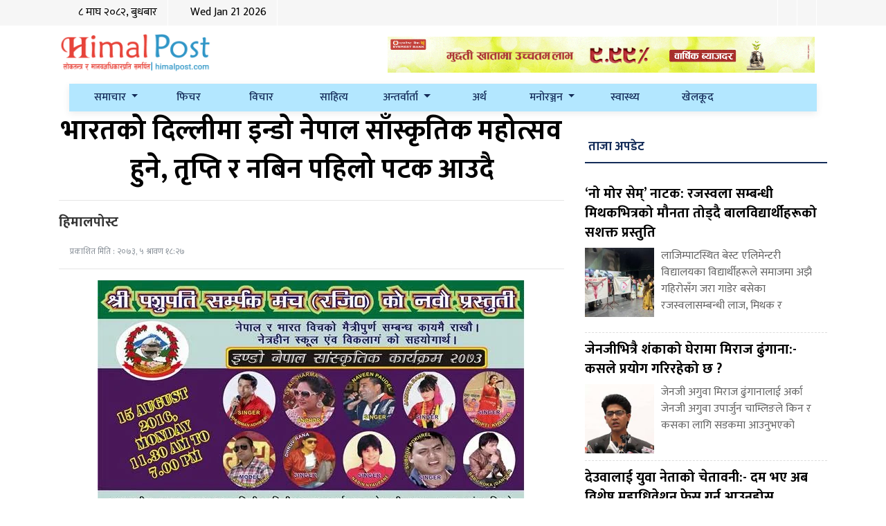

--- FILE ---
content_type: text/html; charset=UTF-8
request_url: https://himalpost.com/india/
body_size: 17344
content:
<!DOCTYPE html>
<html lang="en">

<head>
  <!-- Required meta tags -->
  <meta charset="utf-8">
  <meta name="viewport" content="width=device-width, initial-scale=1, shrink-to-fit=no">
	
	<!-- Global site tag (gtag.js) - Google Analytics
<script async src="https://www.googletagmanager.com/gtag/js?id=UA-113927874-1"></script>
<script>
  window.dataLayer = window.dataLayer || [];
  function gtag(){dataLayer.push(arguments);}
  gtag('js', new Date());

  gtag('config', 'UA-113927874-1');
</script>


 -->
	
	<!-- Start Alexa Certify Javascript -->
<script type="text/javascript" src="[data-uri]" defer></script>
<noscript><img src="https://certify.alexametrics.com/atrk.gif?account=2hSCn1QolK10cv" style="display:none" height="1" width="1" alt="" /></noscript>
<!-- End Alexa Certify Javascript -->  
<!-- Global site tag (gtag.js) - Google Analytics -->
<script src="https://www.googletagmanager.com/gtag/js?id=UA-144342637-1" defer data-deferred="1"></script>
<script src="[data-uri]" defer></script>
 

  <title>
    भारतको दिल्लीमा इन्डो नेपाल साँस्कृतिक महोत्सव हुने, तृप्ति र नबिन पहिलो पटक आउदै - Himal Post    Himal Post  </title>
  <meta name='robots' content='index, follow, max-image-preview:large, max-snippet:-1, max-video-preview:-1' />

	<!-- This site is optimized with the Yoast SEO plugin v26.8 - https://yoast.com/product/yoast-seo-wordpress/ -->
	<link rel="canonical" href="https://himalpost.com/india/" />
	<meta property="og:locale" content="en_US" />
	<meta property="og:type" content="article" />
	<meta property="og:title" content="भारतको दिल्लीमा इन्डो नेपाल साँस्कृतिक महोत्सव हुने, तृप्ति र नबिन पहिलो पटक आउदै - Himal Post" />
	<meta property="og:description" content="भारतको राजधानी नयाँ दिल्लीमा विभिन्न समयमा विभिन्न संघ सस्थाद्वारा कुनै न कुनै कार्यक्रम आयोजना भईरहदा आगामी अगस्ट १५ तारिखका दिन नेपाली महिलाहरुको महान चाड हरितालिका तीजको अवसर पारेर अपाङ्ग बिद्यार्थीहरुको सयोगार्थ श्री पशुपति सम्पर्क मंचले इन्डो नेपाल सास्कृतिक महोत्सव आयोजना गर्ने भएको छ । ‘प्रवासमा रहेर पनि कला सँस्कृतिको बिकासमा टेवा पुगोस भन्ने हाम्रो चाहाना [&hellip;]" />
	<meta property="og:url" content="https://himalpost.com/india/" />
	<meta property="og:site_name" content="Himal Post" />
	<meta property="article:publisher" content="https://www.facebook.com/Himalpost1" />
	<meta property="article:published_time" content="2016-07-20T18:27:20+00:00" />
	<meta property="og:image" content="https://himalpost.com/wp-content/uploads/2016/07/13718757_901416679970148_6969701964713555841_n-1.jpg" />
	<meta property="og:image:width" content="618" />
	<meta property="og:image:height" content="460" />
	<meta property="og:image:type" content="image/jpeg" />
	<meta name="author" content="हिमालपोस्ट" />
	<meta name="twitter:card" content="summary_large_image" />
	<meta name="twitter:creator" content="@himalpost1" />
	<meta name="twitter:site" content="@himalpost1" />
	<meta name="twitter:label1" content="Written by" />
	<meta name="twitter:data1" content="हिमालपोस्ट" />
	<script type="application/ld+json" class="yoast-schema-graph">{"@context":"https://schema.org","@graph":[{"@type":"Article","@id":"https://himalpost.com/india/#article","isPartOf":{"@id":"https://himalpost.com/india/"},"author":{"name":"हिमालपोस्ट","@id":"https://himalpost.com/#/schema/person/350e241466bae71368cc4958b96acc08"},"headline":"भारतको दिल्लीमा इन्डो नेपाल साँस्कृतिक महोत्सव हुने, तृप्ति र नबिन पहिलो पटक आउदै","datePublished":"2016-07-20T18:27:20+00:00","mainEntityOfPage":{"@id":"https://himalpost.com/india/"},"wordCount":1,"publisher":{"@id":"https://himalpost.com/#organization"},"image":{"@id":"https://himalpost.com/india/#primaryimage"},"thumbnailUrl":"https://himalpost.com/wp-content/uploads/2016/07/13718757_901416679970148_6969701964713555841_n-1.jpg","keywords":["Entertainment","Featured2"],"articleSection":["प्रवास"],"inLanguage":"en-US"},{"@type":"WebPage","@id":"https://himalpost.com/india/","url":"https://himalpost.com/india/","name":"भारतको दिल्लीमा इन्डो नेपाल साँस्कृतिक महोत्सव हुने, तृप्ति र नबिन पहिलो पटक आउदै - Himal Post","isPartOf":{"@id":"https://himalpost.com/#website"},"primaryImageOfPage":{"@id":"https://himalpost.com/india/#primaryimage"},"image":{"@id":"https://himalpost.com/india/#primaryimage"},"thumbnailUrl":"https://himalpost.com/wp-content/uploads/2016/07/13718757_901416679970148_6969701964713555841_n-1.jpg","datePublished":"2016-07-20T18:27:20+00:00","breadcrumb":{"@id":"https://himalpost.com/india/#breadcrumb"},"inLanguage":"en-US","potentialAction":[{"@type":"ReadAction","target":["https://himalpost.com/india/"]}]},{"@type":"ImageObject","inLanguage":"en-US","@id":"https://himalpost.com/india/#primaryimage","url":"https://himalpost.com/wp-content/uploads/2016/07/13718757_901416679970148_6969701964713555841_n-1.jpg","contentUrl":"https://himalpost.com/wp-content/uploads/2016/07/13718757_901416679970148_6969701964713555841_n-1.jpg","width":618,"height":460},{"@type":"BreadcrumbList","@id":"https://himalpost.com/india/#breadcrumb","itemListElement":[{"@type":"ListItem","position":1,"name":"Home","item":"https://himalpost.com/"},{"@type":"ListItem","position":2,"name":"भारतको दिल्लीमा इन्डो नेपाल साँस्कृतिक महोत्सव हुने, तृप्ति र नबिन पहिलो पटक आउदै"}]},{"@type":"WebSite","@id":"https://himalpost.com/#website","url":"https://himalpost.com/","name":"Himal Post","description":"Latest news, entertainments and updates","publisher":{"@id":"https://himalpost.com/#organization"},"potentialAction":[{"@type":"SearchAction","target":{"@type":"EntryPoint","urlTemplate":"https://himalpost.com/?s={search_term_string}"},"query-input":{"@type":"PropertyValueSpecification","valueRequired":true,"valueName":"search_term_string"}}],"inLanguage":"en-US"},{"@type":"Organization","@id":"https://himalpost.com/#organization","name":"Himal Post Media Pvt. Ltd.","url":"https://himalpost.com/","logo":{"@type":"ImageObject","inLanguage":"en-US","@id":"https://himalpost.com/#/schema/logo/image/","url":"https://himalpost.com/wp-content/uploads/2022/07/himal-post-pp.jpg","contentUrl":"https://himalpost.com/wp-content/uploads/2022/07/himal-post-pp.jpg","width":1080,"height":1080,"caption":"Himal Post Media Pvt. Ltd."},"image":{"@id":"https://himalpost.com/#/schema/logo/image/"},"sameAs":["https://www.facebook.com/Himalpost1","https://x.com/himalpost1"]},{"@type":"Person","@id":"https://himalpost.com/#/schema/person/350e241466bae71368cc4958b96acc08","name":"हिमालपोस्ट","image":{"@type":"ImageObject","inLanguage":"en-US","@id":"https://himalpost.com/#/schema/person/image/","url":"https://secure.gravatar.com/avatar/9c41586dbbdcf2487f64a55c3a571d6b9d29882d45c7a6da7b7ae5f912141db7?s=96&d=mm&r=g","contentUrl":"https://secure.gravatar.com/avatar/9c41586dbbdcf2487f64a55c3a571d6b9d29882d45c7a6da7b7ae5f912141db7?s=96&d=mm&r=g","caption":"हिमालपोस्ट"},"url":"https://himalpost.com/author/himal-post/"}]}</script>
	<!-- / Yoast SEO plugin. -->


<link rel='dns-prefetch' href='//cdnjs.cloudflare.com' />
<link rel='dns-prefetch' href='//kit.fontawesome.com' />
<link rel='dns-prefetch' href='//stats.wp.com' />
<link rel='dns-prefetch' href='//fonts.googleapis.com' />
<link rel='preconnect' href='//c0.wp.com' />
<link rel="alternate" title="oEmbed (JSON)" type="application/json+oembed" href="https://himalpost.com/wp-json/oembed/1.0/embed?url=https%3A%2F%2Fhimalpost.com%2Findia%2F" />
<link rel="alternate" title="oEmbed (XML)" type="text/xml+oembed" href="https://himalpost.com/wp-json/oembed/1.0/embed?url=https%3A%2F%2Fhimalpost.com%2Findia%2F&#038;format=xml" />
<meta property="fb:admins" content="changingmission"/><meta property="fb:app_id" content="1774296949456204"><meta property="og:title" content="भारतको दिल्लीमा इन्डो नेपाल साँस्कृतिक महोत्सव हुने, तृप्ति र नबिन पहिलो पटक आउदै"/><meta property="og:type" content="article"/><meta property="og:description" content="भारतको राजधानी नयाँ दिल्लीमा विभिन्न समयमा विभिन्न संघ सस्थाद्वारा कुनै न कुनै कार्यक्रम आयोजना भईरहदा आगामी अगस्ट १५ तारिखका दिन नेपाली महिलाहरुको महान चाड हरितालिका तीजको अवसर पारेर अपाङ्ग बिद्यार्थीहरुको सयोगार्थ श्री पशुपति सम्पर्क मंचले इन्डो नेपाल सास्कृतिक महोत्सव आयोजना गर्ने भएको छ । ‘प्रवासमा रहेर पनि कला सँस्कृतिको बिकासमा टेवा पुगोस भन्ने हाम्रो चाहाना [&hellip;]"/><meta property="og:url" content="https://himalpost.com/india/"/><meta property="og:site_name" content="Himal Post"/><meta property="og:image" content="https://himalpost.com/wp-content/uploads/2016/07/13718757_901416679970148_6969701964713555841_n-1.jpg"/><style id='wp-img-auto-sizes-contain-inline-css' type='text/css'>
img:is([sizes=auto i],[sizes^="auto," i]){contain-intrinsic-size:3000px 1500px}
/*# sourceURL=wp-img-auto-sizes-contain-inline-css */
</style>

<style id='wp-emoji-styles-inline-css' type='text/css'>

	img.wp-smiley, img.emoji {
		display: inline !important;
		border: none !important;
		box-shadow: none !important;
		height: 1em !important;
		width: 1em !important;
		margin: 0 0.07em !important;
		vertical-align: -0.1em !important;
		background: none !important;
		padding: 0 !important;
	}
/*# sourceURL=wp-emoji-styles-inline-css */
</style>
<link rel='stylesheet' id='wp-block-library-css' href='https://c0.wp.com/c/6.9/wp-includes/css/dist/block-library/style.min.css' type='text/css' media='all' />
<style id='wp-block-paragraph-inline-css' type='text/css'>
.is-small-text{font-size:.875em}.is-regular-text{font-size:1em}.is-large-text{font-size:2.25em}.is-larger-text{font-size:3em}.has-drop-cap:not(:focus):first-letter{float:left;font-size:8.4em;font-style:normal;font-weight:100;line-height:.68;margin:.05em .1em 0 0;text-transform:uppercase}body.rtl .has-drop-cap:not(:focus):first-letter{float:none;margin-left:.1em}p.has-drop-cap.has-background{overflow:hidden}:root :where(p.has-background){padding:1.25em 2.375em}:where(p.has-text-color:not(.has-link-color)) a{color:inherit}p.has-text-align-left[style*="writing-mode:vertical-lr"],p.has-text-align-right[style*="writing-mode:vertical-rl"]{rotate:180deg}
/*# sourceURL=https://c0.wp.com/c/6.9/wp-includes/blocks/paragraph/style.min.css */
</style>
<style id='global-styles-inline-css' type='text/css'>
:root{--wp--preset--aspect-ratio--square: 1;--wp--preset--aspect-ratio--4-3: 4/3;--wp--preset--aspect-ratio--3-4: 3/4;--wp--preset--aspect-ratio--3-2: 3/2;--wp--preset--aspect-ratio--2-3: 2/3;--wp--preset--aspect-ratio--16-9: 16/9;--wp--preset--aspect-ratio--9-16: 9/16;--wp--preset--color--black: #000000;--wp--preset--color--cyan-bluish-gray: #abb8c3;--wp--preset--color--white: #ffffff;--wp--preset--color--pale-pink: #f78da7;--wp--preset--color--vivid-red: #cf2e2e;--wp--preset--color--luminous-vivid-orange: #ff6900;--wp--preset--color--luminous-vivid-amber: #fcb900;--wp--preset--color--light-green-cyan: #7bdcb5;--wp--preset--color--vivid-green-cyan: #00d084;--wp--preset--color--pale-cyan-blue: #8ed1fc;--wp--preset--color--vivid-cyan-blue: #0693e3;--wp--preset--color--vivid-purple: #9b51e0;--wp--preset--gradient--vivid-cyan-blue-to-vivid-purple: linear-gradient(135deg,rgb(6,147,227) 0%,rgb(155,81,224) 100%);--wp--preset--gradient--light-green-cyan-to-vivid-green-cyan: linear-gradient(135deg,rgb(122,220,180) 0%,rgb(0,208,130) 100%);--wp--preset--gradient--luminous-vivid-amber-to-luminous-vivid-orange: linear-gradient(135deg,rgb(252,185,0) 0%,rgb(255,105,0) 100%);--wp--preset--gradient--luminous-vivid-orange-to-vivid-red: linear-gradient(135deg,rgb(255,105,0) 0%,rgb(207,46,46) 100%);--wp--preset--gradient--very-light-gray-to-cyan-bluish-gray: linear-gradient(135deg,rgb(238,238,238) 0%,rgb(169,184,195) 100%);--wp--preset--gradient--cool-to-warm-spectrum: linear-gradient(135deg,rgb(74,234,220) 0%,rgb(151,120,209) 20%,rgb(207,42,186) 40%,rgb(238,44,130) 60%,rgb(251,105,98) 80%,rgb(254,248,76) 100%);--wp--preset--gradient--blush-light-purple: linear-gradient(135deg,rgb(255,206,236) 0%,rgb(152,150,240) 100%);--wp--preset--gradient--blush-bordeaux: linear-gradient(135deg,rgb(254,205,165) 0%,rgb(254,45,45) 50%,rgb(107,0,62) 100%);--wp--preset--gradient--luminous-dusk: linear-gradient(135deg,rgb(255,203,112) 0%,rgb(199,81,192) 50%,rgb(65,88,208) 100%);--wp--preset--gradient--pale-ocean: linear-gradient(135deg,rgb(255,245,203) 0%,rgb(182,227,212) 50%,rgb(51,167,181) 100%);--wp--preset--gradient--electric-grass: linear-gradient(135deg,rgb(202,248,128) 0%,rgb(113,206,126) 100%);--wp--preset--gradient--midnight: linear-gradient(135deg,rgb(2,3,129) 0%,rgb(40,116,252) 100%);--wp--preset--font-size--small: 13px;--wp--preset--font-size--medium: 20px;--wp--preset--font-size--large: 36px;--wp--preset--font-size--x-large: 42px;--wp--preset--spacing--20: 0.44rem;--wp--preset--spacing--30: 0.67rem;--wp--preset--spacing--40: 1rem;--wp--preset--spacing--50: 1.5rem;--wp--preset--spacing--60: 2.25rem;--wp--preset--spacing--70: 3.38rem;--wp--preset--spacing--80: 5.06rem;--wp--preset--shadow--natural: 6px 6px 9px rgba(0, 0, 0, 0.2);--wp--preset--shadow--deep: 12px 12px 50px rgba(0, 0, 0, 0.4);--wp--preset--shadow--sharp: 6px 6px 0px rgba(0, 0, 0, 0.2);--wp--preset--shadow--outlined: 6px 6px 0px -3px rgb(255, 255, 255), 6px 6px rgb(0, 0, 0);--wp--preset--shadow--crisp: 6px 6px 0px rgb(0, 0, 0);}:where(.is-layout-flex){gap: 0.5em;}:where(.is-layout-grid){gap: 0.5em;}body .is-layout-flex{display: flex;}.is-layout-flex{flex-wrap: wrap;align-items: center;}.is-layout-flex > :is(*, div){margin: 0;}body .is-layout-grid{display: grid;}.is-layout-grid > :is(*, div){margin: 0;}:where(.wp-block-columns.is-layout-flex){gap: 2em;}:where(.wp-block-columns.is-layout-grid){gap: 2em;}:where(.wp-block-post-template.is-layout-flex){gap: 1.25em;}:where(.wp-block-post-template.is-layout-grid){gap: 1.25em;}.has-black-color{color: var(--wp--preset--color--black) !important;}.has-cyan-bluish-gray-color{color: var(--wp--preset--color--cyan-bluish-gray) !important;}.has-white-color{color: var(--wp--preset--color--white) !important;}.has-pale-pink-color{color: var(--wp--preset--color--pale-pink) !important;}.has-vivid-red-color{color: var(--wp--preset--color--vivid-red) !important;}.has-luminous-vivid-orange-color{color: var(--wp--preset--color--luminous-vivid-orange) !important;}.has-luminous-vivid-amber-color{color: var(--wp--preset--color--luminous-vivid-amber) !important;}.has-light-green-cyan-color{color: var(--wp--preset--color--light-green-cyan) !important;}.has-vivid-green-cyan-color{color: var(--wp--preset--color--vivid-green-cyan) !important;}.has-pale-cyan-blue-color{color: var(--wp--preset--color--pale-cyan-blue) !important;}.has-vivid-cyan-blue-color{color: var(--wp--preset--color--vivid-cyan-blue) !important;}.has-vivid-purple-color{color: var(--wp--preset--color--vivid-purple) !important;}.has-black-background-color{background-color: var(--wp--preset--color--black) !important;}.has-cyan-bluish-gray-background-color{background-color: var(--wp--preset--color--cyan-bluish-gray) !important;}.has-white-background-color{background-color: var(--wp--preset--color--white) !important;}.has-pale-pink-background-color{background-color: var(--wp--preset--color--pale-pink) !important;}.has-vivid-red-background-color{background-color: var(--wp--preset--color--vivid-red) !important;}.has-luminous-vivid-orange-background-color{background-color: var(--wp--preset--color--luminous-vivid-orange) !important;}.has-luminous-vivid-amber-background-color{background-color: var(--wp--preset--color--luminous-vivid-amber) !important;}.has-light-green-cyan-background-color{background-color: var(--wp--preset--color--light-green-cyan) !important;}.has-vivid-green-cyan-background-color{background-color: var(--wp--preset--color--vivid-green-cyan) !important;}.has-pale-cyan-blue-background-color{background-color: var(--wp--preset--color--pale-cyan-blue) !important;}.has-vivid-cyan-blue-background-color{background-color: var(--wp--preset--color--vivid-cyan-blue) !important;}.has-vivid-purple-background-color{background-color: var(--wp--preset--color--vivid-purple) !important;}.has-black-border-color{border-color: var(--wp--preset--color--black) !important;}.has-cyan-bluish-gray-border-color{border-color: var(--wp--preset--color--cyan-bluish-gray) !important;}.has-white-border-color{border-color: var(--wp--preset--color--white) !important;}.has-pale-pink-border-color{border-color: var(--wp--preset--color--pale-pink) !important;}.has-vivid-red-border-color{border-color: var(--wp--preset--color--vivid-red) !important;}.has-luminous-vivid-orange-border-color{border-color: var(--wp--preset--color--luminous-vivid-orange) !important;}.has-luminous-vivid-amber-border-color{border-color: var(--wp--preset--color--luminous-vivid-amber) !important;}.has-light-green-cyan-border-color{border-color: var(--wp--preset--color--light-green-cyan) !important;}.has-vivid-green-cyan-border-color{border-color: var(--wp--preset--color--vivid-green-cyan) !important;}.has-pale-cyan-blue-border-color{border-color: var(--wp--preset--color--pale-cyan-blue) !important;}.has-vivid-cyan-blue-border-color{border-color: var(--wp--preset--color--vivid-cyan-blue) !important;}.has-vivid-purple-border-color{border-color: var(--wp--preset--color--vivid-purple) !important;}.has-vivid-cyan-blue-to-vivid-purple-gradient-background{background: var(--wp--preset--gradient--vivid-cyan-blue-to-vivid-purple) !important;}.has-light-green-cyan-to-vivid-green-cyan-gradient-background{background: var(--wp--preset--gradient--light-green-cyan-to-vivid-green-cyan) !important;}.has-luminous-vivid-amber-to-luminous-vivid-orange-gradient-background{background: var(--wp--preset--gradient--luminous-vivid-amber-to-luminous-vivid-orange) !important;}.has-luminous-vivid-orange-to-vivid-red-gradient-background{background: var(--wp--preset--gradient--luminous-vivid-orange-to-vivid-red) !important;}.has-very-light-gray-to-cyan-bluish-gray-gradient-background{background: var(--wp--preset--gradient--very-light-gray-to-cyan-bluish-gray) !important;}.has-cool-to-warm-spectrum-gradient-background{background: var(--wp--preset--gradient--cool-to-warm-spectrum) !important;}.has-blush-light-purple-gradient-background{background: var(--wp--preset--gradient--blush-light-purple) !important;}.has-blush-bordeaux-gradient-background{background: var(--wp--preset--gradient--blush-bordeaux) !important;}.has-luminous-dusk-gradient-background{background: var(--wp--preset--gradient--luminous-dusk) !important;}.has-pale-ocean-gradient-background{background: var(--wp--preset--gradient--pale-ocean) !important;}.has-electric-grass-gradient-background{background: var(--wp--preset--gradient--electric-grass) !important;}.has-midnight-gradient-background{background: var(--wp--preset--gradient--midnight) !important;}.has-small-font-size{font-size: var(--wp--preset--font-size--small) !important;}.has-medium-font-size{font-size: var(--wp--preset--font-size--medium) !important;}.has-large-font-size{font-size: var(--wp--preset--font-size--large) !important;}.has-x-large-font-size{font-size: var(--wp--preset--font-size--x-large) !important;}
/*# sourceURL=global-styles-inline-css */
</style>

<style id='classic-theme-styles-inline-css' type='text/css'>
/*! This file is auto-generated */
.wp-block-button__link{color:#fff;background-color:#32373c;border-radius:9999px;box-shadow:none;text-decoration:none;padding:calc(.667em + 2px) calc(1.333em + 2px);font-size:1.125em}.wp-block-file__button{background:#32373c;color:#fff;text-decoration:none}
/*# sourceURL=/wp-includes/css/classic-themes.min.css */
</style>
<link data-optimized="1" rel='stylesheet' id='bootstrap-style-css' href='https://himalpost.com/wp-content/litespeed/css/9786d5cfbef874f84283465e4cc378e7.css?ver=830b9' type='text/css' media='all' />
<link data-optimized="1" rel='stylesheet' id='base-style-css' href='https://himalpost.com/wp-content/litespeed/css/6d70fa10db893f4f0829e197c4f11e66.css?ver=6f535' type='text/css' media='all' />
<link rel='stylesheet' id='google-font-css' href='https://fonts.googleapis.com/css?family=Mukta%3A400%2C500%2C700&#038;subset=devanagari&#038;ver=6.9' type='text/css' media='all' />
<link data-optimized="1" rel='stylesheet' id='owl-style-css' href='https://himalpost.com/wp-content/litespeed/css/b26da287eaf9e898655e03d8f49c02e3.css?ver=8ed01' type='text/css' media='all' />
<link data-optimized="1" rel='stylesheet' id='appharu-style-css' href='https://himalpost.com/wp-content/litespeed/css/5bed9fd763c0b011d68be4f91b295822.css?ver=c49ef' type='text/css' media='all' />
<script type="text/javascript" src="https://kit.fontawesome.com/628c7eaf94.js?ver=6.9" id="font-awesome-js" defer data-deferred="1"></script>
<link rel="https://api.w.org/" href="https://himalpost.com/wp-json/" /><link rel="alternate" title="JSON" type="application/json" href="https://himalpost.com/wp-json/wp/v2/posts/1985" /><link rel="EditURI" type="application/rsd+xml" title="RSD" href="https://himalpost.com/xmlrpc.php?rsd" />
<meta name="generator" content="WordPress 6.9" />
<link rel='shortlink' href='https://himalpost.com/?p=1985' />
		<meta property="fb:pages" content="1548038328838711" />
					<meta property="ia:markup_url" content="https://himalpost.com/india/?ia_markup=1" />
				<style>img#wpstats{display:none}</style>
		      <meta name="onesignal" content="wordpress-plugin"/>
            <script src="[data-uri]" defer></script>
<link rel="icon" href="https://himalpost.com/wp-content/uploads/2019/07/cropped-Himalpost-32x32.jpg" sizes="32x32" />
<link rel="icon" href="https://himalpost.com/wp-content/uploads/2019/07/cropped-Himalpost-192x192.jpg" sizes="192x192" />
<link rel="apple-touch-icon" href="https://himalpost.com/wp-content/uploads/2019/07/cropped-Himalpost-180x180.jpg" />
<meta name="msapplication-TileImage" content="https://himalpost.com/wp-content/uploads/2019/07/cropped-Himalpost-270x270.jpg" />
		<style type="text/css" id="wp-custom-css">
			.english:hover {
	    margin-right: 15px;
    background: #3096c7!important;
    text-align: center;
    padding: 6px 19px!important;
    color: #fff;
    border-radius: 5px;
}
	
section.widget {
    text-align: center;
    margin-right: 18px;
}

	
@media (max-width: 575px){
section.widget {
    text-align: center;
    margin-right: 1px;
}
	
	.widget{
	margin-bottom: 5px;
}
	
	
.kit-wrapper {
    margin-top: -75px;
}
}



.foot-image1 {
    background-color: white;
    margin-top: 7px;
    border-radius: 10px;
}






/* Block quote starts here */
blockquote:before {
    content: "\f10d";
    font-family: FontAwesome;
    float: left;
    padding: 5px 10px;
    font-size: 30px;
    margin-right: 10px;
    color: #ff0000;
    position: absolute;
    left: 13px;
    top: -28px;
    background: white;
}

blockquote:after {
    content: "\f10e";
    font-family: FontAwesome;
    float: left;
    padding: 5px 10px;
    font-size: 30px;
    margin-right: 10px;
    color: #1697d4;
    position: absolute;
    right: 0;
    bottom: -28px;
    background: white;
}

        blockquote {
            position: relative;
            padding: 30px;
            border: solid 2px #e4e5ec;
            margin-bottom: 25px;
            /* background: linear-gradient(45deg, #d2e4ff, #e3e4eb); */
        }

.wp-block-quote {
    box-sizing: border-box;
    overflow-wrap: break-word;
    background-color: #b3e7ff!important;
}



.small-list img {
    width: 121px;
    height: 115px;
    float: left;
    margin-right: 10px;
    border: 1.5px solid red;
    padding: 3px;
}

.small-list1 img {
    width: 100px;
    height: 100px;
    float: left;
    margin-right: 10px;
}		</style>
		  <script type='text/javascript' src='https://platform-api.sharethis.com/js/sharethis.js#property=5fdc7829c4e81e00186fa7fc&product=sop' defer data-deferred="1"></script>
</head>
<body>
  <div id="fb-root"></div>
  <script src="[data-uri]" defer></script>
	
<!-- Top Nav starts	 -->
	 <div class="top-nav">
		 
         <div class="container">

			 <div class="top-navbox">
    <div class="container">
        <div class="d-flex justify-content-between mbl-flx">
         <ul class="first-ul">
             <li><h5 class="but"> <div class="display-time ">
 <h6 class="time"> &#2414; माघ &#2408;&#2406;&#2414;&#2408;, बुधबार</h6>
</div>
</h5>
</li>
<li>
    <h5 class="but">
     <div class="display-time ">
<h6 class="time"> &nbsp; &nbsp; &nbsp;Wed Jan 21   2026</h6>
</div>
	</h5>
  
</li>
             <!-- <li> <h5 class="but"><i class="fas fa-phone-volume"></i>&nbsp;&nbsp;सम्पर्क  </h5></li>
             <li> <h5 class="but"><i class="far fa-address-card"></i>&nbsp;&nbsp;हाम्रो बारेमा </h5></li>
             <li> <h5 class="but"><i class="fas fa-users"></i>&nbsp;&nbsp;हाम्रो टिम  </h5></li> -->
              </ul> 
           <ul class="first-ul">
             <li><a href="https://www.facebook.com/himalpost1/"><h5 class="but"><i class="fab fa-facebook"></i></h5></a></li>
             <li><a href="https://twitter.com/himalpost1"><h5 class="but"><i class="fab fa-twitter"></i></h5></a></li>
<!--              <li><a href="https://www.youtube.com/"><h5 class="but"><i class="fab fa-youtube"></i></h5></a></li> -->
             <li><a href="https://www.instagram.com/himalpostofficial/"><h5 class="but"><i class="fab fa-instagram"></i></h5></a></li>
<!--              <li><a href="/?cat=253"> <h5 class="but">&nbsp;&nbsp;      <a href="/"><img src="/img/unicode.svg" alt="Logo" class="uni"></a> 
</h5></a></li> -->
             </ul>
     </div>
    </div>
</div>
<style>
    .first-ul {
        display:flex;
        margin-bottom: 0rem!important;
        padding-left:1px;
        
 }
    .first-ul li {
        list-style:none;
        color:white;
        font-size:15px;
        border-right: solid 1px;
        
}
img.uni {
    height: 18px;
    object-fit: cover;
	
}
.top-nav {
    background: #f6f6f6;
}
 h5.but {
    color: #4d4d4d;
    font-size: 18px;
    font-weight: 100;
    padding-top: 7px;
    padding-left:12px;
    padding-right:15px;
    
}
h6.time {
    font-weight: 400;
}
</style>
			 
		 </div>
        </div>

	
	
	
<!--  Top nav ends here 	 -->
	
  <div class="header-section sticky-top mb-3"style="background: #fff;">
    <div class="container">
      <div class="row">
        <div class="col-sm-3 col-md-5"><a href="/"><img src="https://himalpost.com/wp-content/themes/himalpost/img/logo.png" style="width: 50%;" alt="Logo"></a>
        <div class="text-center">
         <!-- <iframe class="goopal-date" scrolling="no" frameborder="0" marginwidth="0" marginheight="0" allowtransparency="true" src="https://www.ashesh.com.np/linknepali-time.php?dwn=only&font_color=132b58&font_weight=600&font_size=18&bikram_sambat=0&api=930183i456" width="300" height="50"></iframe>-->
          </div>
        </div>
        <div class="col-sm-9 col-md-7 d-flex align-items-center">
        
        <section class="widget"><a href="https://everestbankltd.com/"><img width="1200" height="100" src="https://himalpost.com/wp-content/uploads/2023/04/1200x100pxl.gif" class="image wp-image-151903  attachment-full size-full" alt="" style="max-width: 100%; height: auto;" decoding="async" fetchpriority="high" /></a></section>			
			
				    
		  
		  
		  
	
		  
		  
      </div>
    </div>
    <div class="container">
      <div class="nav-small">
        <nav class="navbar navbar-expand-lg navbar-dark col nav-menu mobile-nav">
  <div class="container">
    <a class="navbar-brand d-none himal-brand" href="/">गृहपृष्ठ</a>
    <button class="navbar-toggler" type="button" data-toggle="collapse" data-target="#main-menu"
      aria-controls="main-menu" aria-expanded="false" aria-label="Toggle navigation">
      <span class="navbar-toggler-icon"></span>
    </button>

    <div class="collapse navbar-collapse" id="main-menu">
      <ul class="navbar-nav mr-auto nav-justified w-100" style="position: relative;">
        <li class="nav-item dropdown">
          <a class="nav-link dropdown-toggle toggle-menu-items" href="/?cat=155">
            समाचार
          </a>
          <div class="dropdown-menu dropdown-menu-item">
            <a class="dropdown-item" href="/?cat=179">राजनीति</a>
            <a class="dropdown-item" href="/?cat=188">पत्रपत्रिका</a>
            <a class="dropdown-item" href="/?cat=157">अन्तराष्ट्रिय</a>
            <a class="dropdown-item" href="/?cat=168">धर्म/संस्कृति</a>
            <a class="dropdown-item" href="/?cat=156">प्रवास</a>
            <a class="dropdown-item" href="/?cat=215">जीवनशैली</a>
            <a class="dropdown-item" href="/?cat=159">प्रविधि</a>
          </div>
        </li>
        <li class="nav-item">
          <a class="nav-link" href="/?cat=195">फिचर</a>
        </li>
        <li class="nav-item">
          <a class="nav-link" href="/?cat=165">विचार</a>
        </li>
        <li class="nav-item">
          <a class="nav-link" href="/?cat=161">साहित्य</a>
        </li>
        <li class="nav-item dropdown">
          <a class="nav-link  dropdown-toggle toggle-menu-items" href="/?cat=177">
            अन्तर्वार्ता
          </a>
          <div class="dropdown-menu dropdown-menu-item">
            <a class="dropdown-item" href="/?cat=198">१० कलाकार १ प्रश्न</a>
            <a class="dropdown-item" href="/?cat=196">मात्र ६ अभियोग</a>
          </div>
        <li class="nav-item">
          <a class="nav-link" href="/?cat=171">अर्थ</a>
        </li>
        <li class="nav-item dropdown">
          <a class="nav-link dropdown-toggle toggle-menu-items" href="/?cat=160">
            मनोरञ्जन
          </a>
          <div class="dropdown-menu dropdown-menu-item">
            <a class="dropdown-item" href="/?ca=175">विचित्र संसार</a>
          </div>
        <li class="nav-item">
          <a class="nav-link" href="/?cat=180">स्वास्थ्य</a>
        </li>
        <li class="nav-item">
          <a class="nav-link" href="/?cat=158">खेलकूद</a>
        </li>
        <!-- <li class="nav-item">
          <a class="nav-link" href="/?cat=210">अस्ट्रेलिया</a>
        </li> -->
        <!-- <li class="nav-item">
          <a class="nav-link" href="/?cat=623">IPL</a>
        </li> -->
<!--         <li class="nav-item">
          <a class="nav-link" href="/?cat=182">English</a>
        </li> -->
		  
        <li class="nav-item">
          <a class="nav-link" href="#" id="navbarDropdown" role="button" data-bs-toggle="dropdown" id="navbarDropdown" role="button" data-toggle="dropdown" aria-haspopup="true" aria-expanded="false">
            <i class="fas fa-search"></i>
          </a>
          <div class="dropdown-menu w-100" aria-labelledby="navbarDropdown" data-toggle="navbarDropdown" aria-haspopup="true">
            <form class="form-inline my-2 my-lg-0 d-flex justify-content-center" action="/" method="get">
              <input class="form-control form-edit mr-4" type="search" placeholder="Keyword" aria-label="Search"
                name="s" id="search" value="">
              <button class="btn btn-outline-success search-eidt my-2 my-sm-0" type="submit">Search</button>
            </form>
          </div>
        </li>
      </ul>
    </div>
  </div>
</nav>      </div>
  </div>
	    </div><div class="container">
<div class="row single">
    <div class="col-md-8 text-justify">
    <article class="post-entry">
        <header>
    <h1 class="single-heading text-center">भारतको दिल्लीमा इन्डो नेपाल साँस्कृतिक महोत्सव हुने, तृप्ति र नबिन पहिलो पटक आउदै</h1>
    <div class="mt-2">
        </div>
    <hr>
    <div class="row text-muted post-meta">
        <div class="col-sm-5 d-flex align-items-center">
            <div class="date-time">
            <div class="lead">
                <span class="blog-title"><i class="fas fa-edit"></i> <a href="https://himalpost.com/author/himal-post/" title="Posts by हिमालपोस्ट" rel="author">हिमालपोस्ट</a> </span>
            </div><br>
                    <span class="pt-2 ml-3">प्रकाशित मिति : &#2408;&#2406;&#2413;&#2409;, &#2411; श्रावण &#2407;&#2414;:&#2408;&#2413;</span>
            </div>


        </div>
        <div class="col-sm-7 d-flex justify-content-end">
            <!-- ShareThis BEGIN --><div class="sharethis-inline-share-buttons" style="z-index: 1;"></div><!-- ShareThis END -->
        </div>
    </div>
    <hr>
</header>

<style>
#st-1.st-hidden {
    opacity: 1;
}
</style>		   <p class="text-center"><img width="618" height="460" src="https://himalpost.com/wp-content/uploads/2016/07/13718757_901416679970148_6969701964713555841_n-1.jpg.webp" class="attachment-full size-full wp-post-image" alt="" decoding="async" srcset="https://himalpost.com/wp-content/uploads/2016/07/13718757_901416679970148_6969701964713555841_n-1.jpg.webp 618w, https://himalpost.com/wp-content/uploads/2016/07/13718757_901416679970148_6969701964713555841_n-1-300x223.jpg.webp 300w" sizes="(max-width: 618px) 100vw, 618px" /></p>
           <p></p>
        <p>भारतको राजधानी नयाँ दिल्लीमा विभिन्न समयमा विभिन्न संघ सस्थाद्वारा कुनै न कुनै कार्यक्रम आयोजना भईरहदा आगामी अगस्ट १५ तारिखका दिन नेपाली महिलाहरुको महान चाड हरितालिका तीजको अवसर पारेर अपाङ्ग बिद्यार्थीहरुको सयोगार्थ श्री पशुपति सम्पर्क मंचले इन्डो नेपाल सास्कृतिक महोत्सव आयोजना गर्ने भएको छ ।<br />
<img decoding="async" class=" wp-image-1986 alignright" src="https://himalpost.com/wp-content/uploads/2016/07/13718757_901416679970148_6969701964713555841_n-193x300.jpg" alt="13718757_901416679970148_6969701964713555841_n" width="254" height="395" srcset="https://himalpost.com/wp-content/uploads/2016/07/13718757_901416679970148_6969701964713555841_n-193x300.jpg 193w, https://himalpost.com/wp-content/uploads/2016/07/13718757_901416679970148_6969701964713555841_n.jpg 617w" sizes="(max-width: 254px) 100vw, 254px" /><br />
‘प्रवासमा रहेर पनि कला सँस्कृतिको बिकासमा टेवा पुगोस भन्ने हाम्रो चाहाना हो सस्थाका महासचिव रमेश शर्मा बताउछन । बिगतको समयमा प्रत्येक वर्ष ब्लड डोनेसन कार्यक्रम आयोजना गर्दै आएको उक्त सस्थाले अन्य सामाजिक कार्यहरुमा पनि प्रवासमा अग्रसर रहेको छ ।</p><div class='don'></div> 
<p>कार्यक्रममा नेपालबाट ख्यातिप्राप्त राष्ट्रिय कलाकारहरु गायक खुमन अधिकारी, नविन पौडेल, गायिका तृप्ति खड्का, जमुना राना, मोडल लक्षु शर्मा दिल्ली आउने भएका छन। साथै सोहि कार्यक्रममा स्थानीय कलाकारहरु गायक सुबोध पोख्रेल, धुर्ब राना, नबिन न्यौपाने साथमा उद्घोषिका सितल शर्माको बेजोड प्रस्तुति समेत रहने आयोजकले साझा नेटवर्कलाई जानकारी दिए ।</p> 
<p>गायक खुमन र गायिका जमुना राना पटक पटक दिल्ली आएपनि गायक नबिन पौडेल र गायिका तृप्ति खड्काको भने यो पहिलो कार्यक्रम हो दिल्ली बासिहरुको लागि ।</p> 
<p>स्थानीय कलाकारहरुको फरक सैलीमा नृत्य समेत रहेको नृत्य संयोजक बाबु रोका मगरले बताए । कार्यक्रम १५ अगस्टको दिन दिल्लीको अशोक बिहार कम्युनिटी हलमा बिहान १२ बजेबाट श-शुल्क सहित सुरु हुनेछ ।    	</p> 
            <!-- Go to www.addthis.com/dashboard to customize your tools -->
            <div class="addthis_inline_share_toolbox"></div>
<!-- 		<a href="http://notesnepal.com/" target="_blank"><img src="https://i.ibb.co/1qjpzSk/hellonepal.gif" alt="" class=" pb-3" width="300" height="112"/></a> -->

    </article>
    <div class="clearfix"></div>
<div class="comment">
    <div class="cat-title-main"><span><a href="/?cat=11">प्रतिक्रिया दिनुहोस्</a></span></div>

    <div class="fb-comments" data-href="https://himalpost.com/india/" data-width="100%" data-numposts="10" data-colorscheme="light"></div>
</div><aside class="related text-left">
<div class="cat-title-main"><span><a href="/">सम्बन्धित</a></span></div>

<div class="row">
        <div class="small-list col-md-6 border-right">
        <a href="https://himalpost.com/saudi-nepali-4/">
            <h5>साउदीमा एक नेपालीलाई मृत्युदण्ड दिइयो</h5>
            <img width="150" height="150" src="https://himalpost.com/wp-content/uploads/2022/11/Saudi_Jail_H3qA4os4aB-150x150.jpg.webp" class="attachment-thumbnail size-thumbnail wp-post-image" alt="" decoding="async" loading="lazy" />            <p>काठमाडौं : साउदी अरबमा एक नेपालीलाई मृत्युदण्ड दिइएको छ। मृत्युदण्डको सजाय पाएर १५ वर्षदेखि जेल</p>
        </a>
    </div>
            <div class="small-list col-md-6 ">
        <a href="https://himalpost.com/saudi-nepali-3/">
            <h5>एक वर्षमा साउदी गएका २०६ नेपालीको अकालमै मृत्यु</h5>
            <img width="150" height="150" src="https://himalpost.com/wp-content/uploads/2022/07/saudi-arabia-150x150.jpeg.webp" class="attachment-thumbnail size-thumbnail wp-post-image" alt="" decoding="async" loading="lazy" />            <p>काठमाडौं । वैदेशिक रोजगारीमा साउदी अरब गएकाहरुमध्ये २०६ जनाको गत आर्थिक वर्ष २०७८/७९ मा मृत्यु</p>
        </a>
    </div>
        <div class="col-12"><div class="w-100 seperator break clearfix"></div></div>    <div class="small-list col-md-6 border-right">
        <a href="https://himalpost.com/nepali-pakrau-2/">
            <h5>मलेसियामा १६ जना नेपाली पक्राउ</h5>
            <img width="150" height="150" src="https://himalpost.com/wp-content/uploads/2022/01/police-arrest-1-150x150.jpeg.webp" class="attachment-thumbnail size-thumbnail wp-post-image" alt="" decoding="async" loading="lazy" />            <p>मलेसियाको अध्यागमन विभागले १६ नेपालीसहित अवैध रूपमा बसेका ८६ जना आप्रवासी श्रमिकलाई पक्राउ गरेको छ</p>
        </a>
    </div>
            <div class="small-list col-md-6 ">
        <a href="https://himalpost.com/ukrain-nepali/">
            <h5>रुस–युक्रेन द्वन्द्व अपडेट : राजधानी केभका सबै नेपालीले युक्रेन छोडे</h5>
            <img width="150" height="150" src="https://himalpost.com/wp-content/uploads/2022/03/b9e2c999-eae3-445d-a401-ad5296ea1f28-150x150.jpg.webp" class="attachment-thumbnail size-thumbnail wp-post-image" alt="" decoding="async" loading="lazy" />            <p>लन्डन । रुस–युक्रेन द्वन्द्व प्रभावित ३ सय २ जना नेपाली सुरक्षित गन्तव्यमा पुगेका छन् ।</p>
        </a>
    </div>
        <div class="col-12"><div class="w-100 seperator break clearfix"></div></div></div>
</aside></div>
<!-- .col-md-8 -->
<div class="col-md-4">
    <aside>
<div class="fb-page" data-href="https://www.facebook.com/Himalpost1" data-width="500" data-small-header="false" data-adapt-container-width="true" data-hide-cover="false" data-show-facepile="true"><blockquote1 cite="https://www.facebook.com/Himalpost1" class="fb-xfbml-parse-ignore"><a href="https://www.facebook.com/Himalpost1">Himalpost1</a></blockquote1></div>
</aside>
<aside>
<div class="cat-title-main"><span><a>ताजा अपडेट</a></span></div>

        <div class="post-list small-list1 clearfix">
        <a href="https://himalpost.com/sunaina-pandey-news/">
            <h5>‘नो मोर सेम्’ नाटक: रजस्वला सम्बन्धी मिथकभित्रको मौनता तोड्दै बालविद्यार्थीहरूको सशक्त प्रस्तुति</h5>
            <img width="150" height="150" src="https://himalpost.com/wp-content/uploads/2025/12/pandey-jee-150x150.jpg" class="attachment-thumbnail size-thumbnail wp-post-image" alt="" decoding="async" loading="lazy" />            <p>लाजिम्पाटस्थित बेस्ट एलिमेन्टरी विद्यालयका विद्यार्थीहरूले समाजमा अझै गहिरोसँग जरा गाडेर बसेका रजस्वलासम्बन्धी लाज, मिथक र</p>
        </a>
    </div>
        <div class="post-list small-list1 clearfix">
        <a href="https://himalpost.com/miraj-dhungana/">
            <h5>जेनजीभित्रै शंकाको घेरामा मिराज ढुंगाना:- कसले प्रयोग गरिरहेको छ ?</h5>
            <img width="150" height="150" src="https://himalpost.com/wp-content/uploads/2025/11/miraj-1-150x150.jpg" class="attachment-thumbnail size-thumbnail wp-post-image" alt="" decoding="async" loading="lazy" />            <p>जेनजी अगुवा मिराज ढुंगानालाई अर्का जेनजी अगुवा उपार्जुन चाम्लिङले किन र कसका लागि सडकमा आउनुभएको</p>
        </a>
    </div>
        <div class="post-list small-list1 clearfix">
        <a href="https://himalpost.com/deuwa-chetawani-6/">
            <h5>देउवालाई युवा नेताको चेतावनी:- दम भए अब विशेष महाधिवेशन फेस गर्न आउनुहोस्</h5>
            <img width="150" height="150" src="https://himalpost.com/wp-content/uploads/2021/12/deuwa-sher-150x150.jpg.webp" class="attachment-thumbnail size-thumbnail wp-post-image" alt="" decoding="async" loading="lazy" />            <p>काङ्ग्रेस युवा नेता शंकर तिवारीले पार्टी सभापति शेरबहादुर देउवालाई आफ्नो कार्यकाल लम्ब्याउने इच्छा भएको भए</p>
        </a>
    </div>
    </aside>
<div class="mt-3">
</div>
<div class="mt-3">
<div class="cat-title-main"><span><a>लोकप्रिय समाचार</a></span></div>
            <div class="main-list samaj-item  clearfix mb-2">
                <div class="media custom-list-item">
                    <i class="fas fa-circle mt-1" style="color: #00639e;"></i>
                    <div class="media-body">
                        <h5 class="mt-0 ml-3" style="font-size: 1.1em;"><a href="https://www.himalpost.com/ringata-lagda-k-garne-k-nagarne/">
                        रिँगटा लाग्दा के गर्ने, के नगर्ने ?</a></h5>
                    </div>
                </div>
            </div>
                        <div class="main-list samaj-item  clearfix mb-2">
                <div class="media custom-list-item">
                    <i class="fas fa-circle mt-1" style="color: #00639e;"></i>
                    <div class="media-body">
                        <h5 class="mt-0 ml-3" style="font-size: 1.1em;"><a href="https://himalpost.com/rakshya-bam-news/">
                        रुन्चे ओलीलाई लोकतान्त्रिक यात्रामा स्वागत छ: रक्षा बम</a></h5>
                    </div>
                </div>
            </div>
                        <div class="main-list samaj-item  clearfix mb-2">
                <div class="media custom-list-item">
                    <i class="fas fa-circle mt-1" style="color: #00639e;"></i>
                    <div class="media-body">
                        <h5 class="mt-0 ml-3" style="font-size: 1.1em;"><a href="https://www.himalpost.com/dr-pandey/">
                        विश्वका लागि थप पीडादायी बन्नेछन तीन हप्ता, मृतकको संख्या बढ्ने: जनस्वास्थ्य विज्ञ</a></h5>
                    </div>
                </div>
            </div>
                        <div class="main-list samaj-item  clearfix mb-2">
                <div class="media custom-list-item">
                    <i class="fas fa-circle mt-1" style="color: #00639e;"></i>
                    <div class="media-body">
                        <h5 class="mt-0 ml-3" style="font-size: 1.1em;"><a href="https://www.himalpost.com/upendra-baburam/">
                        भारतबारे नबोलेको भन्दै उपेन्द्र र बाबुरामलाई कार्यकर्ताले यसरी थर्काए</a></h5>
                    </div>
                </div>
            </div>
                        <div class="main-list samaj-item  clearfix mb-2">
                <div class="media custom-list-item">
                    <i class="fas fa-circle mt-1" style="color: #00639e;"></i>
                    <div class="media-body">
                        <h5 class="mt-0 ml-3" style="font-size: 1.1em;"><a href="https://www.himalpost.com/alakatra-factory/">
                        प्रचण्डका घरबेटीको अवैध अलकत्रा कारखाना, गुनासो गर्ने स्थानीयलाई जिउँदै जलाउने धम्की</a></h5>
                    </div>
                </div>
            </div>
                        <div class="main-list samaj-item  clearfix mb-2">
                <div class="media custom-list-item">
                    <i class="fas fa-circle mt-1" style="color: #00639e;"></i>
                    <div class="media-body">
                        <h5 class="mt-0 ml-3" style="font-size: 1.1em;"><a href="https://www.himalpost.com/con-gathabandhan/">
                        रामचन्द्र राष्ट्रपति, शशांक सभापति: चौधरीको होटेलमा काँग्रेसको गठबन्धन</a></h5>
                    </div>
                </div>
            </div>
            </div></div></div>
<!-- .row -->


</div>
<div class="footer-top">
    <div class="container">
        <div class="row">
            <div class="col-sm-4">
                <div class="himal-post">
                    <div class="mb-2 row">
                        <div class="col-md-6">
							                        <div class="foot-image1">

                        <a href="/"><img src="https://himalpost.com/wp-content/themes/himalpost/img/logo.png" alt="Logo"></a>
							</div>
                        </div>
                    </div>
                    <h6>हिमालपोस्ट मिडिया प्रा.लि द्वारा संचालित</h6>
                    <p>सूचना विभाग दर्ता नं - १२८३/०७५-७६</p>
                    <div class="seperator clearfix"></div>
                    <div class="himal-address-section mt-2">
                        <!-- <p>Star Sport Complex</p> -->
                        <p> Kathmandu-31, Nepal</p>
                        <p>Call:- +977-9811963820 </p>
                       
                        <!-- <p>Adelaide:- Australia +61-4066845694</p> -->
                        <div class="text-start">
                            <!-- <h5 class="contact-info"> -->
                                <p>Email : <a href="/cdn-cgi/l/email-protection" class="__cf_email__" data-cfemail="acc5c2cac3ecc4c5c1cdc0dcc3dfd882cfc3c1">[email&#160;protected]</a> </p> 
                            <!-- </h5> -->
                        </div>
                        <p>समाचार, लेख रचनाको लागि:- <a href="/cdn-cgi/l/email-protection" class="__cf_email__" data-cfemail="e688839195a68e8f8b878a96899592c885898b">[email&#160;protected]</a></p>
                    </div>
                </div>
            </div>
            <div class="col-sm-8">
                <div class="himal-team">
                    <h3>हाम्रो टीम</h3>
                    <div class="seperator clearfix"></div>

                </div>
                <div class="row">
                    <div class="col-md-3 col-6">
                        <div class="positon-ttitle">
                            <h6>अध्यक्ष </h6>
                            <p>वोङगे शेर्पा</p>
                        </div>
                        <div class="positon-ttitle">
                        <h6> प्रधान सम्पादक </h6>
                            <p>मोति खनाल </p>
                            
                        </div>

                        
                    </div>
                    <div class="col-md-3 col-6">
						<div class="positon-ttitle">
							 <h6>बजार प्रमुख</h6>
                            <p>भरत बगाले</p>
							<h6>सह सम्पादक </h6>
                            <p>विशाल पाण्डेय </p>
                        </div>
                        <div class="positon-ttitle">
                           
							<h6>अन्तराष्ट्रिय संयोजक </h6>
                            <p>नवीन पन्त  </p>
                        </div>
<!--                         <div class="positon-ttitle">
                            <h6> समाचार,लेख रचनाको लागि </h6>
                            <p>news@himalpost.com</p>
                        </div> -->
                    </div>
                    <div class="col-md-3 col-6">
                        
                        <div class="positon-ttitle">
                            <h6>मनोरञ्जन</h6><p>सागर रावल</p>
                        </div>
                        <div class="positon-ttitle">
                            <h6>फोटो/भिडियो</h6><p>विश्व केवट</p>
                        </div>
                        
                    </div>
                    <div class="col-md-3 col-6">
                    
                        <div class="positon-ttitle">
                            <h6>संवाददाताहरु</h6>
                            <p>दिपक घिमिरे</p>
<!--                             <p>विशाल पाण्डेय </p> -->
                            <p>कर्ण बहादुर अधिकारी</p>
                            <p>निलम थापा</p>
							
                        </div>
                       
                    </div>
                </div>
                <ul class="nav banner justify-content-start w-100 social-banner mb-2">
                    <li class="nav-item face">
                        <a class="nav-link" href="https://www.facebook.com/Himalpost1" target="_blank"><i class="fab fa-facebook-f hf"></i></a>
                    </li>
                    <li class="nav-item twit">
                        <a class="nav-link" href="https://twitter.com/Himalpost1" target="_blank"><i class="fab fa-twitter ht"></i></a>
                    </li>
                    <li class="nav-item you">
                        <a class="nav-link" href="https://www.youtube.com/channel/UC5SRsKBki-5I_5Gm5yPxdOg/" target="_blank"><i class="fab fa-youtube hy"></i></a>
                    </li>
                </ul>
            </div>
        </div>
    </div>
</div>
<div class="copyright ">
    <div class="container">
        <div class="row pt-2 pb-2">
            <div class="col-sm-4"><div class="blog-info">&copy;2026 Himal Post</div></div>
            <div class="col-sm-4"></div>
<!--             <div class="col-sm-4"><a href="http://www.appharu.com?ref=himalpost" class="app-link">By appharu.com</a></div> -->
        </div>
    </div>
</div>
<script data-cfasync="false" src="/cdn-cgi/scripts/5c5dd728/cloudflare-static/email-decode.min.js"></script><script type="speculationrules">
{"prefetch":[{"source":"document","where":{"and":[{"href_matches":"/*"},{"not":{"href_matches":["/wp-*.php","/wp-admin/*","/wp-content/uploads/*","/wp-content/*","/wp-content/plugins/*","/wp-content/themes/himalpost/*","/*\\?(.+)"]}},{"not":{"selector_matches":"a[rel~=\"nofollow\"]"}},{"not":{"selector_matches":".no-prefetch, .no-prefetch a"}}]},"eagerness":"conservative"}]}
</script>
<script data-optimized="1" type="text/javascript" src="https://himalpost.com/wp-content/litespeed/js/1502ef0948457062c60f6afac56245a6.js?ver=27a55" id="jquery-slim-js-js" defer data-deferred="1"></script>
<script type="text/javascript" src="https://cdnjs.cloudflare.com/ajax/libs/popper.js/1.0.4/popper.js?ver=4.0.0.beta" id="popper-js-js" defer data-deferred="1"></script>
<script data-optimized="1" type="text/javascript" src="https://himalpost.com/wp-content/litespeed/js/76f84e0b9736fb305bcc3ae0cb9e4431.js?ver=7b9bf" id="bootstrap-js-js" defer data-deferred="1"></script>
<script data-optimized="1" type="text/javascript" src="https://himalpost.com/wp-content/litespeed/js/a4721448a3a5fce62fb878d52723a5da.js?ver=08506" id="owl-js-js" defer data-deferred="1"></script>
<script data-optimized="1" type="text/javascript" src="https://himalpost.com/wp-content/litespeed/js/d10ddd0e7702c34e8bf6c44babaaf9cb.js?ver=171fc" id="custom-js-js" defer data-deferred="1"></script>
<script data-optimized="1" type="text/javascript" src="https://himalpost.com/wp-content/litespeed/js/9ea4cb62c7041c98c00f91d3c68216c0.js?ver=48f5e" id="page-links-to-js" defer data-deferred="1"></script>
<script type="text/javascript" id="jetpack-stats-js-before">
/* <![CDATA[ */
_stq = window._stq || [];
_stq.push([ "view", {"v":"ext","blog":"164709920","post":"1985","tz":"5.75","srv":"himalpost.com","j":"1:15.4"} ]);
_stq.push([ "clickTrackerInit", "164709920", "1985" ]);
//# sourceURL=jetpack-stats-js-before
/* ]]> */
</script>
<script type="text/javascript" src="https://stats.wp.com/e-202604.js" id="jetpack-stats-js" defer="defer" data-wp-strategy="defer"></script>
<script type="text/javascript" src="https://cdn.onesignal.com/sdks/web/v16/OneSignalSDK.page.js?ver=1.0.0" id="remote_sdk-js" defer="defer" data-wp-strategy="defer"></script>
<script id="wp-emoji-settings" type="application/json">
{"baseUrl":"https://s.w.org/images/core/emoji/17.0.2/72x72/","ext":".png","svgUrl":"https://s.w.org/images/core/emoji/17.0.2/svg/","svgExt":".svg","source":{"concatemoji":"https://himalpost.com/wp-includes/js/wp-emoji-release.min.js?ver=6.9"}}
</script>
<script type="module">
/* <![CDATA[ */
/*! This file is auto-generated */
const a=JSON.parse(document.getElementById("wp-emoji-settings").textContent),o=(window._wpemojiSettings=a,"wpEmojiSettingsSupports"),s=["flag","emoji"];function i(e){try{var t={supportTests:e,timestamp:(new Date).valueOf()};sessionStorage.setItem(o,JSON.stringify(t))}catch(e){}}function c(e,t,n){e.clearRect(0,0,e.canvas.width,e.canvas.height),e.fillText(t,0,0);t=new Uint32Array(e.getImageData(0,0,e.canvas.width,e.canvas.height).data);e.clearRect(0,0,e.canvas.width,e.canvas.height),e.fillText(n,0,0);const a=new Uint32Array(e.getImageData(0,0,e.canvas.width,e.canvas.height).data);return t.every((e,t)=>e===a[t])}function p(e,t){e.clearRect(0,0,e.canvas.width,e.canvas.height),e.fillText(t,0,0);var n=e.getImageData(16,16,1,1);for(let e=0;e<n.data.length;e++)if(0!==n.data[e])return!1;return!0}function u(e,t,n,a){switch(t){case"flag":return n(e,"\ud83c\udff3\ufe0f\u200d\u26a7\ufe0f","\ud83c\udff3\ufe0f\u200b\u26a7\ufe0f")?!1:!n(e,"\ud83c\udde8\ud83c\uddf6","\ud83c\udde8\u200b\ud83c\uddf6")&&!n(e,"\ud83c\udff4\udb40\udc67\udb40\udc62\udb40\udc65\udb40\udc6e\udb40\udc67\udb40\udc7f","\ud83c\udff4\u200b\udb40\udc67\u200b\udb40\udc62\u200b\udb40\udc65\u200b\udb40\udc6e\u200b\udb40\udc67\u200b\udb40\udc7f");case"emoji":return!a(e,"\ud83e\u1fac8")}return!1}function f(e,t,n,a){let r;const o=(r="undefined"!=typeof WorkerGlobalScope&&self instanceof WorkerGlobalScope?new OffscreenCanvas(300,150):document.createElement("canvas")).getContext("2d",{willReadFrequently:!0}),s=(o.textBaseline="top",o.font="600 32px Arial",{});return e.forEach(e=>{s[e]=t(o,e,n,a)}),s}function r(e){var t=document.createElement("script");t.src=e,t.defer=!0,document.head.appendChild(t)}a.supports={everything:!0,everythingExceptFlag:!0},new Promise(t=>{let n=function(){try{var e=JSON.parse(sessionStorage.getItem(o));if("object"==typeof e&&"number"==typeof e.timestamp&&(new Date).valueOf()<e.timestamp+604800&&"object"==typeof e.supportTests)return e.supportTests}catch(e){}return null}();if(!n){if("undefined"!=typeof Worker&&"undefined"!=typeof OffscreenCanvas&&"undefined"!=typeof URL&&URL.createObjectURL&&"undefined"!=typeof Blob)try{var e="postMessage("+f.toString()+"("+[JSON.stringify(s),u.toString(),c.toString(),p.toString()].join(",")+"));",a=new Blob([e],{type:"text/javascript"});const r=new Worker(URL.createObjectURL(a),{name:"wpTestEmojiSupports"});return void(r.onmessage=e=>{i(n=e.data),r.terminate(),t(n)})}catch(e){}i(n=f(s,u,c,p))}t(n)}).then(e=>{for(const n in e)a.supports[n]=e[n],a.supports.everything=a.supports.everything&&a.supports[n],"flag"!==n&&(a.supports.everythingExceptFlag=a.supports.everythingExceptFlag&&a.supports[n]);var t;a.supports.everythingExceptFlag=a.supports.everythingExceptFlag&&!a.supports.flag,a.supports.everything||((t=a.source||{}).concatemoji?r(t.concatemoji):t.wpemoji&&t.twemoji&&(r(t.twemoji),r(t.wpemoji)))});
//# sourceURL=https://himalpost.com/wp-includes/js/wp-emoji-loader.min.js
/* ]]> */
</script>
<!-- Go to www.addthis.com/dashboard to customize your tools -->
<script type="text/javascript" src="//s7.addthis.com/js/300/addthis_widget.js#pubid=ra-5d25c91cc3346861" defer data-deferred="1"></script>

<script defer src="https://static.cloudflareinsights.com/beacon.min.js/vcd15cbe7772f49c399c6a5babf22c1241717689176015" integrity="sha512-ZpsOmlRQV6y907TI0dKBHq9Md29nnaEIPlkf84rnaERnq6zvWvPUqr2ft8M1aS28oN72PdrCzSjY4U6VaAw1EQ==" data-cf-beacon='{"version":"2024.11.0","token":"be007fd767424d848f7d42ce488b8f13","r":1,"server_timing":{"name":{"cfCacheStatus":true,"cfEdge":true,"cfExtPri":true,"cfL4":true,"cfOrigin":true,"cfSpeedBrain":true},"location_startswith":null}}' crossorigin="anonymous"></script>
</body>

</html>

<!-- Page cached by LiteSpeed Cache 7.7 on 2026-01-21 21:59:58 -->

--- FILE ---
content_type: text/css
request_url: https://himalpost.com/wp-content/litespeed/css/5bed9fd763c0b011d68be4f91b295822.css?ver=c49ef
body_size: 2079
content:
body{font-family:'Mukta',sans-serif}a{color:#333}h1,h2,h3,h4,h5,h6{line-height:1.4;font-weight:600;color:#000}p{color:#656565}.cat-title{background:#333;padding:5px 15px;color:#fff;font-size:20px;margin-bottom:15px}.nav-menu{background:#b3e7ff;padding:0;box-shadow:0 3px 10px 0 rgb(0 0 0 / 8%)}.nav-menu .nav-link{color:#132b58!important;font-weight:500}.nav-menu .nav-link:hover{color:#17a2b8!important}.container-section{background:#f8f8f8}.jumb{background:#fff!important;box-shadow:0 3px 10px 0 rgb(0 0 0 / .08);margin-bottom:1.6rem;padding:1rem!important}.title-tag{display:inline-block;color:#fff;font-size:22px;line-height:130%;padding:5px 7px;font-weight:500;margin-bottom:0;background-color:#e74339}.cat-title a{color:#fff}.jumb .wrap-head{margin-top:15px;font-size:55px;font-weight:400;color:#132b58}.sub_title{color:#727272;font-weight:500;padding:15px}.jumb:hover .wrap-head{color:#ae2424}.blog-title{color:#989898;font-weight:700}.archive-title{background:#ddd}.social-banner .face{background:#4267b2;border-radius:50%;margin-right:10px;color:#fff;border:1px solid #4267b2}.social-banner .face:hover{color:#4267b2;background-color:#fff;transition:.5s all}.social-banner .twit:hover .ht{color:#4ab3f4!important}.social-banner .you:hover .hy{color:#d32229}.raj-img img{width:100%}.social-banner .twit{background-color:#4ab3f4;border-radius:50%;height:42px;width:42px;padding-top:3px;border:1px solid #4ab3f4;margin-right:10px}.gopal-iframe{justify-content:center}.social-banner .twit:hover{color:#4ab3f4;background-color:#fff;transition:.5s all}.social-banner .twit .nav-link{padding:.5rem 13px}.social-banner .you .nav-link{padding:.5rem 13px}.social-banner .you{background-color:#d32229;border-radius:50%;height:42px;width:42px;border:1px solid #d32229;display:flex;justify-content:center;align-items:center}.social-banner .you:hover{color:#d32229;background-color:#fff;transition:.5s all}.social-banner .face i{color:#fff}.social-banner .twit i{color:#fff}.social-banner .you i{color:#fff}.social-banner .face:hover .hf{color:#4267b2!important}.form-edit{width:82%!important;background:#e9e7e8}.search-eidt{border-color:#2e3092;padding:8px 25px;border-radius:18px}.search-eidt:hover{background:#2e3092}.social-banner .nav-link{color:#fff}.sub-menu{left:157px!important;top:34px!important}.sub-toggle{color:#000!important;padding:.25rem 1.5rem!important}.sub-menu-nex{left:157px!important;top:70px!important}.goopal-date span{font-weight:700}.card-body p{margin:0}.main-item{background:#fff;padding:15px;box-shadow:0 3px 10px 0 rgb(0 0 0 / .08)}.main-item h5{font-size:.9rem}.main-item-item img{width:80px;height:60px;object-fit:cover}.calc-height{height:92.5%;display:flex!important;flex-wrap:wrap!important}.cat-title-main{font-size:16px;margin-bottom:20px;line-height:1;font-weight:600;position:relative;border-radius:0 14px 0 0;margin-top:10px;border-bottom:2px solid #132b58}.english{margin-right:15px;background:#e74339!important;text-align:center;padding:6px 19px!important;color:#fff;border-radius:5px}.cat-title-main span{display:inline-block;color:#132b58;position:relative;line-height:33px;font-weight:600;margin:0;font-size:20px}.dropdown-menu-item{transition:all ease-in-out .7s}.dropdown:hover .dropdown-menu-item{background:#e1eaf5;display:inline!important}.cat-title-main a{float:right;font-size:18px;padding:4px 5px;margin-right:10px;font-weight:700;line-height:27px;position:relative;color:#132b58;margin-top:0}.kala-section{background:#fff;box-shadow:0 3px 10px 0 rgb(0 0 0 / .08)}.model_slide .owl-nav{bottom:17px;position:absolute;left:38%}.owl-nav{display:flex;justify-content:center;padding-bottom:20px}.owl-nav .owl-prev{border-radius:50%;background:#3096c7;width:30px;box-shadow:1px 1px 1px #927777;color:#fff;line-height:30px;margin:0 3px;height:30px;display:flex;justify-content:center;align-items:center}.owl-nav .owl-next{border-radius:50%;background:#3096c7;width:30px;box-shadow:1px 1px 1px #927777;color:#fff;line-height:30px;margin:0 3px;height:30px;display:flex;justify-content:center;align-items:center}.lokpath-tab .nav-link{float:right;font-size:18px;padding:4px 5px;margin-right:10px;font-weight:700;line-height:27px;position:relative;color:#fff;margin-top:0}.lokpath-tab{border-bottom:3px solid #3096c7;justify-content:center}.interview_slide{height:330px}.interview_slide .owl-nav{position:absolute;bottom:0;width:100%}.kala_slide{height:360px}.lokpath-tab .nav-link{color:#3096c7!important}.nav-link.active{color:#e74339!important}.interview-section .owl-stage-outer{margin-bottom:40px}.prabidhi h5{font-size:1rem}aside .card{border:none}.mano-list{position:relative;margin-bottom:30px;width:100%}.mano-title{position:absolute;background:rgb(34 34 34 / .8);padding:30px;bottom:0;width:100%;text-align:center}.mano-title a{color:#ddd}.post-list,.video-list{padding:10px 0;border-bottom:dashed 1px #ddd!important}.post-list.card img{width:100%}.kala_slide .owl-nav{position:absolute;bottom:-10px;align-self:center;width:100%;bottom:0}aside .post-list:last-child,.category .post-list{border-bottom:none!important}.small-list h5{font-size:1.1rem}.small-list img{width:100px;height:100px;float:left;margin-right:10px}.page header{background:#efefef;padding:10px}.post-entry p{font-size:1.3em;color:#333}.post-meta{font-size:12px}.video-thumb{overflow:hidden}.video-list img:hover{transform:scale(1.2);transition:1s}.video-list img{width:100%;transition:1s}.play-icon{position:absolute;bottom:10px;padding:0 10px;background:#333;color:#fff}.latest .media{background:linear-gradient(#f7f7f7,#fff 77%,#efefef 95%);padding-bottom:15px}.main-list img{width:100%}.home .post-meta{position:absolute;bottom:15px}.popular{counter-reset:section}.popular li:before{counter-increment:section;content:counter(section);color:#4c76ff;font-size:35px;position:absolute;margin-top:-7px}.popular h5{padding-left:45px}.interview img{min-height:220px}.interview .fa{position:absolute;bottom:0;background:#333;color:#ddd;padding:5px 10px}.custom-list-item{margin-bottom:10px;padding-bottom:10px}.interview-section{background:#b3e7ff;padding:20px}.interview-section .cat-title-main span::after{border-top:none}.interview-section h5 a{color:#000}.related .small-list{margin:10px 0}.border-right{border-right:solid #ddd 1px}.border-left{border-left:solid #ddd 1px}.seperator{border-bottom:solid #ddd 1px;margin-bottom:10px;margin-top:10px}.int-list{min-height:230px;background:#132c58cf}.footer-top{background-color:#3096c7}.himal-post h6{color:#fdfdfd;margin-bottom:10px}.himal-post p{color:#fdfdfd}.himal-address-section p{margin-bottom:3px;font-size:14px}.himal-team h3{color:#fdfdfd;margin-top:40px}.positon-ttitle{margin-bottom:20px}.positon-ttitle h6{color:#fdfdfd;font-size:17px;margin-bottom:.1rem}.positon-ttitle p{color:#fdfdfd;font-size:15px;margin-bottom:.2rem}.copyright{background-color:#19376e}.contact-info{margin-top:15px;color:#fdfdfd}.blog-info{color:#fdfdfd}.app-link{color:#bbb}.app-link:hover{color:#e74339}.pagination-sm .page-link{padding:.75rem 1.5rem;font-size:1.25rem;line-height:1.5}.himal-latest{background:#b3e7ff;padding:20px 0;margin:0}@media (max-width:575px){.post-entry img{width:100%}.himal-brand{display:inline!important;margin-left:15px}.navbar-collapse{background:#fff!important}.mobile-nav .navbar-dark .navbar-nav .nav-link{color:#fff!important}.navbar-nav{width:100%!important;text-align:start!important;background:#3096c7!important}.nav-menu .nav-link{color:#fff!important}.kala_slide{height:auto!important}.nav-justified .nav-item{text-align:start!important;padding-left:15px!important}.social-banner{margin-bottom:10px}.jumb .wrap-head{font-size:36px}.mano-title{padding:5px}.mano-list h3{font-size:23px}.himal-category{display:inline;text-align:center}.himal-category img{margin-bottom:15px}.himal-cat-para{display:none}.social-media-mobile{display:none}.mobile-nav{background:#3096c7!important}.nav-menu .nav-link:hover{color:#fff!important}.dropdown-menu{float:left!important;border:none;min-width:7rem}.dropdown-item{color:#fff!important}.dropdown:hover .dropdown-menu-item{background:#3096c7!important}.dropdown-item{padding:.25rem 0rem!important}.p-3{padding-top:0px!important}.owl-stage-outer{height:275px!important}.top-navbox{display:none}}@media (min-width:1440px){.container{max-width:1440px!important}}section.widget{text-align:center}.english:hover{margin-right:15px;background:#3096c7!important;text-align:center;padding:6px 19px!important;color:#fff;border-radius:5px}@media (max-width:575px){.kit-wrapper{margin-top:-75px}}.foot-image1{background-color:#fff;margin-top:7px;border-radius:10px}blockquote:before{content:"\f10d";font-family:FontAwesome;float:left;padding:5px 10px;font-size:30px;margin-right:10px;color:red;position:absolute;left:13px;top:-28px;background:#fff}blockquote:after{content:"\f10e";font-family:FontAwesome;float:left;padding:5px 10px;font-size:30px;margin-right:10px;color:#1697d4;position:absolute;right:0;bottom:-28px;background:#fff}blockquote{position:relative;padding:30px;border:solid 2px #e4e5ec;margin-bottom:25px}.wp-block-quote{box-sizing:border-box;overflow-wrap:break-word;background-color:#b3e7ff!important}